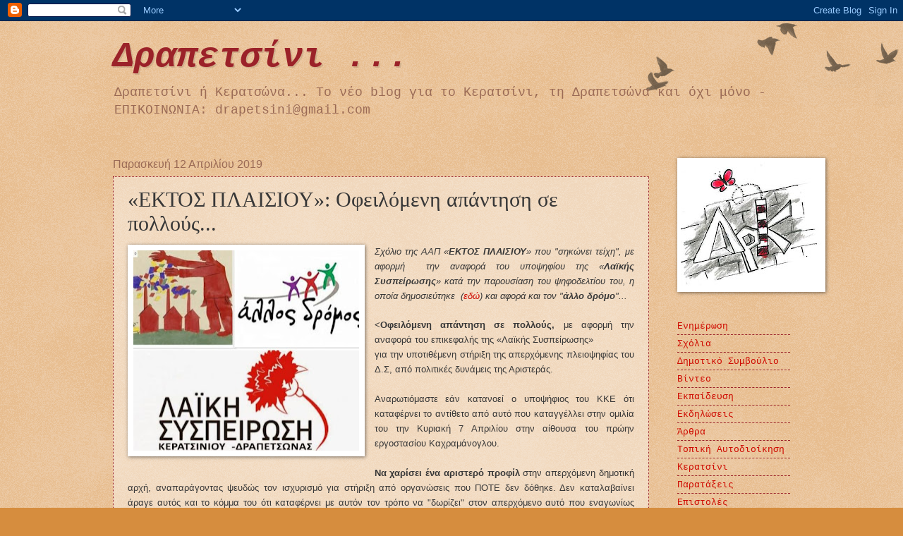

--- FILE ---
content_type: text/javascript; charset=UTF-8
request_url: https://drapetsini.blogspot.com/2019/04/blog-post_12.html?action=getFeed&widgetId=Feed1&widgetType=Feed&responseType=js&xssi_token=AOuZoY58P8GbHG1lNGtnGpBOJfkYHVPR5A%3A1768806334590
body_size: 321
content:
try {
_WidgetManager._HandleControllerResult('Feed1', 'getFeed',{'status': 'ok', 'feed': {'entries': [{'title': '\u0395\u03a0\u0399\u03a3\u039f\u039c\u0391 \u03a4\u0395\u03a4\u03a1\u0391\u03a0\u039b\u0397\u0393\u0399\u039a\u039f\u03a5 \u03a4\u0395\u039a\u039d\u039f\u03a5', 'link': 'https://diavgeia.gov.gr/decision/view/63%CE%93%CE%98%CE%A9%CE%95%CE%A3-2%CE%9C%CE%98', 'publishedDate': '', 'author': 'no-reply@info.diavgeia.gov.gr (No Reply)'}, {'title': '\u0391\u0391\u03a5 \u0393\u0399\u0391 \u039f\u0399\u039a\u039f\u039d\u039f\u039c\u0399\u039a\u0397 \u0395\u039d\u0399\u03a3\u03a7\u03a5\u03a3\u0397', 'link': 'https://diavgeia.gov.gr/decision/view/9%CE%9E%CE%A5%CE%94%CE%A9%CE%95%CE%A3-%CE%99%CE%9D%CE%9D', 'publishedDate': '', 'author': 'no-reply@info.diavgeia.gov.gr (No Reply)'}, {'title': '--\u0391 \u03a7\u0395\u03a0 \u0395\u03a4\u039f\u03a5\u03a3--\u03a0\u0391\u03a1\u039f\u03a7\u0397 \u03a5\u03a0\u0397\u03a1\u0395\u03a3\u0399\u03a9\u039d \u0394\u0399\u0391\u03a7\u0395\u0399\u03a1\u0399\u03a3\u0397\u03a3 \u039a\u0391\u0399 \u03a5\u03a0\u039f\u03a3\u03a4\u0397\u03a1\u0399\u039e\u0397\u03a3 \u03a4\u039f\u03a5 \n\u0395\u039e\u0395\u0399\u0394\u0399\u039a\u0395\u03a5\u039c\u0395\u039d\u039f\u03a5 \u0392\u0399\u0392\u039b\u0399\u039f\u0398\u0397\u039a\u039f\u039d\u039f\u039c\u039f\u03a5 \u03a0\u03a1\u039f\u0393\u03a1\u0391\u039c\u039c\u0391\u03a4\u039f\u03a3 KOHA', 'link': 'https://diavgeia.gov.gr/decision/view/%CE%A81%CE%9A1%CE%A9%CE%95%CE%A3-%CE%A37%CE%A1', 'publishedDate': '', 'author': 'no-reply@info.diavgeia.gov.gr (No Reply)'}, {'title': '\u0394\u0391\u03a0\u0391\u039d\u0395\u03a3 \u0395\u039e\u039f\u0394\u03a9\u039d \u0391\u03a0\u039f \u03a0\u0391\u0393\u0399\u0391 \u03a0\u03a1\u039f\u039a\u0391\u03a4\u0391\u0392\u039f\u039b\u0397 \u03a4\u039f\u03a5 5\u03bf\u03c5 \u0393\u03a5\u039c\u039d\u0391\u03a3\u0399\u039f\u03a5 \u039a\u0395\u03a1\u0391\u03a4\u03a3\u0399\u039d\u0399\u039f\u03a5', 'link': 'https://diavgeia.gov.gr/decision/view/6%CE%9C%CE%996%CE%A9%CE%95%CE%A3-845', 'publishedDate': '', 'author': 'no-reply@info.diavgeia.gov.gr (No Reply)'}, {'title': '\u0394\u0391\u03a0\u0391\u039d\u0395\u03a3 \u0395\u039e\u039f\u0394\u03a9\u039d \u0391\u03a0\u039f \u03a0\u0391\u0393\u0399\u0391 \u03a0\u03a1\u039f\u039a\u0391\u03a4\u0391\u0392\u039f\u039b\u0397 \u03a4\u039f\u03a5 3\u03bf\u03c5 \u0393\u03a5\u039c\u039d\u0391\u03a3\u0399\u039f\u03a5 \u039a\u0395\u03a1\u0391\u03a4\u03a3\u0399\u039d\u0399\u039f\u03a5', 'link': 'https://diavgeia.gov.gr/decision/view/%CE%A8%CE%9B3%CE%96%CE%A9%CE%95%CE%A3-%CE%95%CE%997', 'publishedDate': '', 'author': 'no-reply@info.diavgeia.gov.gr (No Reply)'}], 'title': '\u0394\u03b9\u03b1\u03cd\u03b3\u03b5\u03b9\u03b1 RSS - \u0394\u0397\u039c\u039f\u03a3 \u039a\u0395\u03a1\u0391\u03a4\u03a3\u0399\u039d\u0399\u039f\u03a5 - \u0394\u03a1\u0391\u03a0\u0395\u03a4\u03a3\u03a9\u039d\u0391\u03a3'}});
} catch (e) {
  if (typeof log != 'undefined') {
    log('HandleControllerResult failed: ' + e);
  }
}
